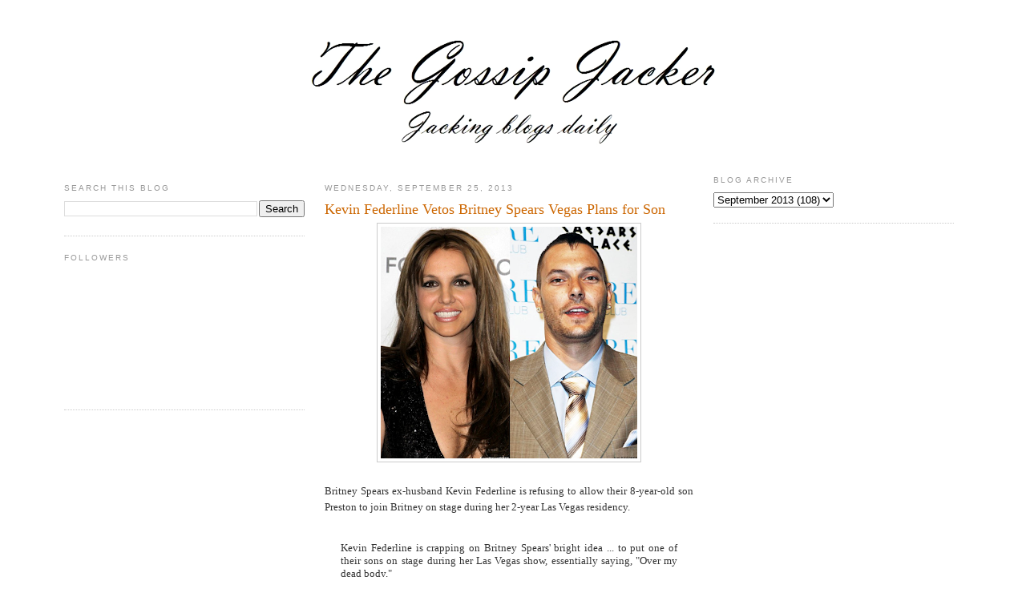

--- FILE ---
content_type: text/html; charset=UTF-8
request_url: http://www.gossipjacker.com/2013/09/kevin-federline-vetos-britney-spears.html
body_size: 8602
content:
<!DOCTYPE html>
<html dir='ltr' xmlns='http://www.w3.org/1999/xhtml' xmlns:b='http://www.google.com/2005/gml/b' xmlns:data='http://www.google.com/2005/gml/data' xmlns:expr='http://www.google.com/2005/gml/expr'>
<head>
<link href='https://www.blogger.com/static/v1/widgets/55013136-widget_css_bundle.css' rel='stylesheet' type='text/css'/>
<meta content='text/html; charset=UTF-8' http-equiv='Content-Type'/>
<meta content='blogger' name='generator'/>
<link href='http://www.gossipjacker.com/favicon.ico' rel='icon' type='image/x-icon'/>
<link href='http://www.gossipjacker.com/2013/09/kevin-federline-vetos-britney-spears.html' rel='canonical'/>
<!--Can't find substitution for tag [blog.ieCssRetrofitLinks]-->
<link href='https://blogger.googleusercontent.com/img/b/R29vZ2xl/AVvXsEjPuEmZsxECjPJkbh8ZVbb1adx44qoYwA69Bs6yl4gp-xUG91OFJqiUuPKc6oyWSC6947lEkurdJta2ikSa86LUn9_lC8yoxifG6nMUfiMLW9xEhABaLbLvDKfpNWLzD5dtiC-hzqCpU74x/s320/Screen+Shot+2013-09-25+at+8.13.46+AM.png' rel='image_src'/>
<meta content='http://www.gossipjacker.com/2013/09/kevin-federline-vetos-britney-spears.html' property='og:url'/>
<meta content='Kevin Federline Vetos Britney Spears Vegas Plans for Son' property='og:title'/>
<meta content='   Britney Spears ex-husband Kevin Federline is refusing to allow their 8-year-old son Preston to join Britney on stage during her 2-year La...' property='og:description'/>
<meta content='https://blogger.googleusercontent.com/img/b/R29vZ2xl/AVvXsEjPuEmZsxECjPJkbh8ZVbb1adx44qoYwA69Bs6yl4gp-xUG91OFJqiUuPKc6oyWSC6947lEkurdJta2ikSa86LUn9_lC8yoxifG6nMUfiMLW9xEhABaLbLvDKfpNWLzD5dtiC-hzqCpU74x/w1200-h630-p-k-no-nu/Screen+Shot+2013-09-25+at+8.13.46+AM.png' property='og:image'/>
<title>Celebrity Gossip and Entertainment News: Kevin Federline Vetos Britney Spears Vegas Plans for Son</title>
<style id='page-skin-1' type='text/css'><!--
/*
-----------------------------------------------
Blogger Template Style
Name:     Minima
Designer: Douglas Bowman
URL:      www.stopdesign.com
Date:     26 Feb 2004
Updated by: Blogger Team
----------------------------------------------- */
/* Variable definitions
====================
<Variable name="bgcolor" description="Page Background Color"
type="color" default="#fff">
<Variable name="textcolor" description="Text Color"
type="color" default="#333">
<Variable name="linkcolor" description="Link Color"
type="color" default="#58a">
<Variable name="pagetitlecolor" description="Blog Title Color"
type="color" default="#666">
<Variable name="descriptioncolor" description="Blog Description Color"
type="color" default="#999">
<Variable name="titlecolor" description="Post Title Color"
type="color" default="#c60">
<Variable name="bordercolor" description="Border Color"
type="color" default="#ccc">
<Variable name="sidebarcolor" description="Sidebar Title Color"
type="color" default="#999">
<Variable name="sidebartextcolor" description="Sidebar Text Color"
type="color" default="#666">
<Variable name="visitedlinkcolor" description="Visited Link Color"
type="color" default="#999">
<Variable name="bodyfont" description="Text Font"
type="font" default="normal normal 100% Georgia, Serif">
<Variable name="headerfont" description="Sidebar Title Font"
type="font"
default="normal normal 78% 'Trebuchet MS',Trebuchet,Arial,Verdana,Sans-serif">
<Variable name="pagetitlefont" description="Blog Title Font"
type="font"
default="normal normal 200% Georgia, Serif">
<Variable name="descriptionfont" description="Blog Description Font"
type="font"
default="normal normal 78% 'Trebuchet MS', Trebuchet, Arial, Verdana, Sans-serif">
<Variable name="postfooterfont" description="Post Footer Font"
type="font"
default="normal normal 78% 'Trebuchet MS', Trebuchet, Arial, Verdana, Sans-serif">
<Variable name="startSide" description="Side where text starts in blog language"
type="automatic" default="left">
<Variable name="endSide" description="Side where text ends in blog language"
type="automatic" default="right">
*/
/* Use this with templates/template-twocol.html */
#navbar-iframe{display:none!important}
body, .body-fauxcolumn-outer {
background:#ffffff;
margin:0;
margin-top:25px;
color:#333333;
font:x-small Georgia Serif;
font-size/* */:/**/small;
font-size: /**/small;
text-align: center;
}
a:link {
color:#5588aa;
text-decoration:none;
}
a:visited {
color:#999999;
text-decoration:none;
}
a:hover {
color:#cc6600;
text-decoration:underline;
}
a img {
border-width:0;
}
/* Header
-----------------------------------------------
*/
#header-wrapper {
width:700px;
margin:0 auto 10px;
border:0px solid #cccccc;
}
#header-inner {
background-position: center;
margin-left: auto;
margin-right: auto;
}
#header {
margin: 5px;
border: 0px solid #cccccc;
text-align: center;
color:#666666;
}
#header h1 {
margin:5px 5px 0;
padding:15px 20px .25em;
line-height:1.2em;
text-transform:uppercase;
letter-spacing:.2em;
font: normal normal 200% Georgia, Serif;
}
#header a {
color:#666666;
text-decoration:none;
}
#header a:hover {
color:#666666;
}
#header .description {
margin:0 5px 5px;
padding:0 20px 15px;
max-width:700px;
text-transform:uppercase;
letter-spacing:.2em;
line-height: 1.4em;
font: normal normal 78% 'Trebuchet MS', Trebuchet, Arial, Verdana, Sans-serif;
color: #999999;
}
#header img {
margin-left: auto;
margin-right: auto;
}
/* Outer-Wrapper
----------------------------------------------- */
#outer-wrapper {
width: 1100px;
margin:0 auto;
padding:10px;
text-align:left;
font: normal normal 100% Georgia, Serif;
}
#main-wrapper {
width: 460px;
float: left;
margin-left:25px;
margin-top:10px;
text-align:justify;
word-wrap: break-word; /* fix for long text breaking sidebar float in IE */
overflow: hidden;     /* fix for long non-text content breaking IE sidebar float */
}
#sidebar-wrapper {
width: 300px;
float: right;
word-wrap: break-word; /* fix for long text breaking sidebar float in IE */
overflow: hidden;      /* fix for long non-text content breaking IE sidebar float */
}
#left-sidebar-wrapper { margin-top:10px; margin-left:-10px; width: 300px; float: left; word-wrap: break-word; /* fix for long text breaking sidebar float in IE */ overflow: hidden; /* fix for long non-text content breaking IE sidebar float */ }
/* Headings
----------------------------------------------- */
h2 {
margin:1.5em 0 .75em;
font:normal normal 78% 'Trebuchet MS',Trebuchet,Arial,Verdana,Sans-serif;
line-height: 1.4em;
text-transform:uppercase;
letter-spacing:.2em;
color:#999999;
}
/* Posts
-----------------------------------------------
*/
h2.date-header {
margin:1.5em 0 .5em;
}
.post {
margin:.5em 0 1.5em;
border-bottom:1px dotted #cccccc;
padding-bottom:1.5em;
}
.post h3 {
margin:.25em 0 0;
padding:0 0 4px;
font-size:140%;
font-weight:normal;
line-height:1.4em;
color:#cc6600;
}
.post h3 a, .post h3 a:visited, .post h3 strong {
display:block;
text-decoration:none;
color:#cc6600;
font-weight:normal;
}
.post h3 strong, .post h3 a:hover {
color:#333333;
}
.post-body {
margin:0 0 .75em;
line-height:1.6em;
}
.post-body blockquote {
line-height:1.3em;
}
.post-footer {
margin: .75em 0;
color:#999999;
text-transform:uppercase;
letter-spacing:.1em;
font: normal normal 78% 'Trebuchet MS', Trebuchet, Arial, Verdana, Sans-serif;
line-height: 1.4em;
}
.comment-link {
margin-left:.6em;
}
.post img {
padding:4px;
border:1px solid #cccccc;
}
.post blockquote {
margin:1em 20px;
}
.post blockquote p {
margin:.75em 0;
}
/* Comments
----------------------------------------------- */
#comments h4 {
margin:1em 0;
font-weight: bold;
line-height: 1.4em;
text-transform:uppercase;
letter-spacing:.2em;
color: #999999;
}
#comments-block {
margin:1em 0 1.5em;
line-height:1.6em;
}
#comments-block .comment-author {
margin:.5em 0;
}
#comments-block .comment-body {
margin:.25em 0 0;
}
#comments-block .comment-footer {
margin:-.25em 0 2em;
line-height: 1.4em;
text-transform:uppercase;
letter-spacing:.1em;
}
#comments-block .comment-body p {
margin:0 0 .75em;
}
.deleted-comment {
font-style:italic;
color:gray;
}
#blog-pager-newer-link {
float: left;
}
#blog-pager-older-link {
float: right;
}
#blog-pager {
text-align: center;
}
.feed-links {
clear: both;
line-height: 2.5em;
}
/* Sidebar Content
----------------------------------------------- */
.sidebar {
color: #666666;
line-height: 1.5em;
}
.sidebar ul {
list-style:none;
margin:0 0 0;
padding:0 0 0;
}
.sidebar li {
margin:0;
padding-top:0;
padding-right:0;
padding-bottom:.25em;
padding-left:15px;
text-indent:-15px;
line-height:1.5em;
}
.sidebar .widget, .main .widget {
border-bottom:1px dotted #cccccc;
margin:0 0 1.5em;
padding:0 0 1.5em;
}
.main .Blog {
border-bottom-width: 0;
}
/* Profile
----------------------------------------------- */
.profile-img {
float: left;
margin-top: 0;
margin-right: 5px;
margin-bottom: 5px;
margin-left: 0;
padding: 4px;
border: 1px solid #cccccc;
}
.profile-data {
margin:0;
text-transform:uppercase;
letter-spacing:.1em;
font: normal normal 78% 'Trebuchet MS', Trebuchet, Arial, Verdana, Sans-serif;
color: #999999;
font-weight: bold;
line-height: 1.6em;
}
.profile-datablock {
margin:.5em 0 .5em;
}
.profile-textblock {
margin: 0.5em 0;
line-height: 1.6em;
}
.profile-link {
font: normal normal 78% 'Trebuchet MS', Trebuchet, Arial, Verdana, Sans-serif;
text-transform: uppercase;
letter-spacing: .1em;
}
/* Footer
----------------------------------------------- */
#footer {
width:660px;
clear:both;
margin:0 auto;
padding-top:15px;
line-height: 1.6em;
text-transform:uppercase;
letter-spacing:.1em;
text-align: center;
}

--></style>
<link href='http://www.iconj.com/ico/8/m/8mwrl0gicw.ico' rel='shortcut icon' type='image/x-icon'/>
<link href='https://www.blogger.com/dyn-css/authorization.css?targetBlogID=8371343894856144055&amp;zx=a0a76388-65a2-4aff-a0e0-aaa51456a5f6' media='none' onload='if(media!=&#39;all&#39;)media=&#39;all&#39;' rel='stylesheet'/><noscript><link href='https://www.blogger.com/dyn-css/authorization.css?targetBlogID=8371343894856144055&amp;zx=a0a76388-65a2-4aff-a0e0-aaa51456a5f6' rel='stylesheet'/></noscript>
<meta name='google-adsense-platform-account' content='ca-host-pub-1556223355139109'/>
<meta name='google-adsense-platform-domain' content='blogspot.com'/>

<!-- data-ad-client=ca-pub-7208842722764394 -->

</head>
<body>
<div class='navbar no-items section' id='navbar'>
</div>
<div id='outer-wrapper'><div id='wrap2'>
<!-- skip links for text browsers -->
<span id='skiplinks' style='display:none;'>
<a href='#main'>skip to main </a> |
      <a href='#sidebar'>skip to sidebar</a>
</span>
<div id='header-wrapper'>
<div class='header section' id='header'><div class='widget Header' data-version='1' id='Header1'>
<div id='header-inner'>
<a href='http://www.gossipjacker.com/' style='display: block'>
<img alt='Celebrity Gossip and Entertainment News' height='153px; ' id='Header1_headerimg' src='https://blogger.googleusercontent.com/img/b/R29vZ2xl/AVvXsEgBux6N-s2V_xpC1z00W1eNsQTRzfKOvbHZJwBEltPmZ3tiHcHcIokbSbaMxvThfYlW0lUaaQWEPmwVhBuPbfKy352NHWZT4biBif0H3kySnsZoKk5DorMC2cp8UFxvWBIznLVJ1OiNQAwR/s1600-r/GJhead.png' style='display: block' width='550px; '/>
</a>
</div>
</div></div>
</div>
<div id='content-wrapper'>
<div id='crosscol-wrapper' style='text-align:center'>
<div class='crosscol no-items section' id='crosscol'></div>
</div>
<div id='left-sidebar-wrapper'><div class='sidebar section' id='left-sidebar'><div class='widget BlogSearch' data-version='1' id='BlogSearch1'>
<h2 class='title'>Search This Blog</h2>
<div class='widget-content'>
<div id='BlogSearch1_form'>
<form action='http://www.gossipjacker.com/search' class='gsc-search-box' target='_top'>
<table cellpadding='0' cellspacing='0' class='gsc-search-box'>
<tbody>
<tr>
<td class='gsc-input'>
<input autocomplete='off' class='gsc-input' name='q' size='10' title='search' type='text' value=''/>
</td>
<td class='gsc-search-button'>
<input class='gsc-search-button' title='search' type='submit' value='Search'/>
</td>
</tr>
</tbody>
</table>
</form>
</div>
</div>
<div class='clear'></div>
</div><div class='widget Followers' data-version='1' id='Followers1'>
<h2 class='title'>Followers</h2>
<div class='widget-content'>
<div id='Followers1-wrapper'>
<div style='margin-right:2px;'>
<div><script type="text/javascript" src="https://apis.google.com/js/platform.js"></script>
<div id="followers-iframe-container"></div>
<script type="text/javascript">
    window.followersIframe = null;
    function followersIframeOpen(url) {
      gapi.load("gapi.iframes", function() {
        if (gapi.iframes && gapi.iframes.getContext) {
          window.followersIframe = gapi.iframes.getContext().openChild({
            url: url,
            where: document.getElementById("followers-iframe-container"),
            messageHandlersFilter: gapi.iframes.CROSS_ORIGIN_IFRAMES_FILTER,
            messageHandlers: {
              '_ready': function(obj) {
                window.followersIframe.getIframeEl().height = obj.height;
              },
              'reset': function() {
                window.followersIframe.close();
                followersIframeOpen("https://www.blogger.com/followers/frame/8371343894856144055?colors\x3dCgt0cmFuc3BhcmVudBILdHJhbnNwYXJlbnQaByM2NjY2NjYiByM1NTg4YWEqByNmZmZmZmYyByNjYzY2MDA6ByM2NjY2NjZCByM1NTg4YWFKByM5OTk5OTlSByM1NTg4YWFaC3RyYW5zcGFyZW50\x26pageSize\x3d21\x26hl\x3den\x26origin\x3dhttp://www.gossipjacker.com");
              },
              'open': function(url) {
                window.followersIframe.close();
                followersIframeOpen(url);
              }
            }
          });
        }
      });
    }
    followersIframeOpen("https://www.blogger.com/followers/frame/8371343894856144055?colors\x3dCgt0cmFuc3BhcmVudBILdHJhbnNwYXJlbnQaByM2NjY2NjYiByM1NTg4YWEqByNmZmZmZmYyByNjYzY2MDA6ByM2NjY2NjZCByM1NTg4YWFKByM5OTk5OTlSByM1NTg4YWFaC3RyYW5zcGFyZW50\x26pageSize\x3d21\x26hl\x3den\x26origin\x3dhttp://www.gossipjacker.com");
  </script></div>
</div>
</div>
<div class='clear'></div>
</div>
</div></div></div>
<div id='main-wrapper'>
<div class='main section' id='main'><div class='widget Blog' data-version='1' id='Blog1'>
<div class='blog-posts hfeed'>

          <div class="date-outer">
        
<h2 class='date-header'><span>Wednesday, September 25, 2013</span></h2>

          <div class="date-posts">
        
<div class='post-outer'>
<div class='post hentry'>
<a name='8825033700520380595'></a>
<h3 class='post-title entry-title'>
<a href='http://www.gossipjacker.com/2013/09/kevin-federline-vetos-britney-spears.html'>Kevin Federline Vetos Britney Spears Vegas Plans for Son</a>
</h3>
<div class='post-header-line-1'></div>
<div class='post-body entry-content'>
<div class="separator" style="clear: both; text-align: center;">
<a href="https://blogger.googleusercontent.com/img/b/R29vZ2xl/AVvXsEjPuEmZsxECjPJkbh8ZVbb1adx44qoYwA69Bs6yl4gp-xUG91OFJqiUuPKc6oyWSC6947lEkurdJta2ikSa86LUn9_lC8yoxifG6nMUfiMLW9xEhABaLbLvDKfpNWLzD5dtiC-hzqCpU74x/s1600/Screen+Shot+2013-09-25+at+8.13.46+AM.png" imageanchor="1" style="margin-left: 1em; margin-right: 1em;"><img border="0" height="289" src="https://blogger.googleusercontent.com/img/b/R29vZ2xl/AVvXsEjPuEmZsxECjPJkbh8ZVbb1adx44qoYwA69Bs6yl4gp-xUG91OFJqiUuPKc6oyWSC6947lEkurdJta2ikSa86LUn9_lC8yoxifG6nMUfiMLW9xEhABaLbLvDKfpNWLzD5dtiC-hzqCpU74x/s320/Screen+Shot+2013-09-25+at+8.13.46+AM.png" width="320" /></a></div>
<br />
Britney Spears ex-husband Kevin Federline is refusing to allow their 8-year-old son Preston to join Britney on stage during her 2-year Las Vegas residency.<br />
<a name="more"></a><br />
<blockquote>
Kevin Federline is crapping on Britney Spears' bright idea ... to put one of their sons on stage during her Las Vegas show, essentially saying, "Over my dead body."</blockquote>
<blockquote>
When Brit announced her Vegas extravaganza she said 8-year-old Sean Preston would "probably be on stage" ... making surprise appearances from time to time.</blockquote>
Jacked from&nbsp;<a href="http://www.huffingtonpost.com/2013/09/24/kevin-federline_n_3980915.html"><span style="color: blue;">Huff Po </span></a>
<div style='clear: both;'></div>
</div>
<div class='post-footer'>
<div class='post-footer-line post-footer-line-1'><span class='post-author vcard'>
Posted by
<span class='fn'>The Blog Jacker</span>
</span>
<span class='post-timestamp'>
at
<a class='timestamp-link' href='http://www.gossipjacker.com/2013/09/kevin-federline-vetos-britney-spears.html' rel='bookmark' title='permanent link'><abbr class='published' title='2013-09-25T08:15:00-04:00'>8:15&#8239;AM</abbr></a>
</span>
<span class='post-comment-link'>
</span>
<span class='post-icons'>
<span class='item-control blog-admin pid-867909821'>
<a href='https://www.blogger.com/post-edit.g?blogID=8371343894856144055&postID=8825033700520380595&from=pencil' title='Edit Post'>
<img alt='' class='icon-action' height='18' src='https://resources.blogblog.com/img/icon18_edit_allbkg.gif' width='18'/>
</a>
</span>
</span>
</div>
<div class='post-footer-line post-footer-line-2'><span class='post-labels'>
</span>
</div>
<div class='post-footer-line post-footer-line-3'></div>
</div>
</div>
<div class='comments' id='comments'>
<a name='comments'></a>
<h4>3 comments:</h4>
<div id='Blog1_comments-block-wrapper'>
<dl class='avatar-comment-indent' id='comments-block'>
<dt class='comment-author ' id='c4323810424096459650'>
<a name='c4323810424096459650'></a>
<div class="avatar-image-container avatar-stock"><span dir="ltr"><img src="//resources.blogblog.com/img/blank.gif" width="35" height="35" alt="" title="Anonymous">

</span></div>
Anonymous
said...
</dt>
<dd class='comment-body' id='Blog1_cmt-4323810424096459650'>
<p>
Good for you Kevin. Keep your son away from that fiasco
</p>
</dd>
<dd class='comment-footer'>
<span class='comment-timestamp'>
<a href='http://www.gossipjacker.com/2013/09/kevin-federline-vetos-britney-spears.html?showComment=1380121538279#c4323810424096459650' title='comment permalink'>
September 25, 2013 at 11:05&#8239;AM
</a>
<span class='item-control blog-admin pid-1685550848'>
<a class='comment-delete' href='https://www.blogger.com/comment/delete/8371343894856144055/4323810424096459650' title='Delete Comment'>
<img src='https://resources.blogblog.com/img/icon_delete13.gif'/>
</a>
</span>
</span>
</dd>
<dt class='comment-author ' id='c7825243973495750355'>
<a name='c7825243973495750355'></a>
<div class="avatar-image-container avatar-stock"><span dir="ltr"><img src="//resources.blogblog.com/img/blank.gif" width="35" height="35" alt="" title="Anonymous">

</span></div>
Anonymous
said...
</dt>
<dd class='comment-body' id='Blog1_cmt-7825243973495750355'>
<p>
If her handlers think having her son on stage will help to sell a few more tickets, then regardless of what Federline says, Britney&#39;s son will be on stage. Britney has NO SAY in her career. She just does and says whatever her peddlers tell her to do/say.
</p>
</dd>
<dd class='comment-footer'>
<span class='comment-timestamp'>
<a href='http://www.gossipjacker.com/2013/09/kevin-federline-vetos-britney-spears.html?showComment=1380135131634#c7825243973495750355' title='comment permalink'>
September 25, 2013 at 2:52&#8239;PM
</a>
<span class='item-control blog-admin pid-1685550848'>
<a class='comment-delete' href='https://www.blogger.com/comment/delete/8371343894856144055/7825243973495750355' title='Delete Comment'>
<img src='https://resources.blogblog.com/img/icon_delete13.gif'/>
</a>
</span>
</span>
</dd>
<dt class='comment-author ' id='c3600041715856624093'>
<a name='c3600041715856624093'></a>
<div class="avatar-image-container avatar-stock"><span dir="ltr"><img src="//resources.blogblog.com/img/blank.gif" width="35" height="35" alt="" title="Anonymous">

</span></div>
Anonymous
said...
</dt>
<dd class='comment-body' id='Blog1_cmt-3600041715856624093'>
<p>
Britney can smile just as big and brightly as she is ordered but her eyes still look sad and lifeless.
</p>
</dd>
<dd class='comment-footer'>
<span class='comment-timestamp'>
<a href='http://www.gossipjacker.com/2013/09/kevin-federline-vetos-britney-spears.html?showComment=1380331037421#c3600041715856624093' title='comment permalink'>
September 27, 2013 at 9:17&#8239;PM
</a>
<span class='item-control blog-admin pid-1685550848'>
<a class='comment-delete' href='https://www.blogger.com/comment/delete/8371343894856144055/3600041715856624093' title='Delete Comment'>
<img src='https://resources.blogblog.com/img/icon_delete13.gif'/>
</a>
</span>
</span>
</dd>
</dl>
</div>
<p class='comment-footer'>
<div class='comment-form'>
<a name='comment-form'></a>
<h4 id='comment-post-message'>Post a Comment</h4>
<p>
</p>
<a href='https://www.blogger.com/comment/frame/8371343894856144055?po=8825033700520380595&hl=en&saa=85391&origin=http://www.gossipjacker.com' id='comment-editor-src'></a>
<iframe allowtransparency='true' class='blogger-iframe-colorize blogger-comment-from-post' frameborder='0' height='410px' id='comment-editor' name='comment-editor' src='' width='100%'></iframe>
<script src='https://www.blogger.com/static/v1/jsbin/4212676325-comment_from_post_iframe.js' type='text/javascript'></script>
<script type='text/javascript'>
      BLOG_CMT_createIframe('https://www.blogger.com/rpc_relay.html');
    </script>
</div>
</p>
</div>
</div>

        </div></div>
      
</div>
<div class='blog-pager' id='blog-pager'>
<span id='blog-pager-newer-link'>
<a class='blog-pager-newer-link' href='http://www.gossipjacker.com/2013/09/kanye-west-says-kim-kardashian-gave-him.html' id='Blog1_blog-pager-newer-link' title='Newer Post'>Newer Post</a>
</span>
<span id='blog-pager-older-link'>
<a class='blog-pager-older-link' href='http://www.gossipjacker.com/2013/09/drake-answers-nicki-minaj-dating.html' id='Blog1_blog-pager-older-link' title='Older Post'>Older Post</a>
</span>
<a class='home-link' href='http://www.gossipjacker.com/'>Home</a>
</div>
<div class='clear'></div>
<div class='post-feeds'>
</div>
</div></div>
</div>
<div id='sidebar-wrapper'>
<div class='sidebar section' id='sidebar'><div class='widget BlogArchive' data-version='1' id='BlogArchive1'>
<h2>Blog Archive</h2>
<div class='widget-content'>
<div id='ArchiveList'>
<div id='BlogArchive1_ArchiveList'>
<select id='BlogArchive1_ArchiveMenu'>
<option value=''>Blog Archive</option>
<option value='http://www.gossipjacker.com/2015/08/'>August 2015 (32)</option>
<option value='http://www.gossipjacker.com/2015/07/'>July 2015 (72)</option>
<option value='http://www.gossipjacker.com/2015/06/'>June 2015 (63)</option>
<option value='http://www.gossipjacker.com/2015/05/'>May 2015 (98)</option>
<option value='http://www.gossipjacker.com/2015/04/'>April 2015 (99)</option>
<option value='http://www.gossipjacker.com/2015/03/'>March 2015 (127)</option>
<option value='http://www.gossipjacker.com/2015/02/'>February 2015 (92)</option>
<option value='http://www.gossipjacker.com/2015/01/'>January 2015 (55)</option>
<option value='http://www.gossipjacker.com/2014/12/'>December 2014 (83)</option>
<option value='http://www.gossipjacker.com/2014/11/'>November 2014 (98)</option>
<option value='http://www.gossipjacker.com/2014/10/'>October 2014 (113)</option>
<option value='http://www.gossipjacker.com/2014/09/'>September 2014 (127)</option>
<option value='http://www.gossipjacker.com/2014/08/'>August 2014 (102)</option>
<option value='http://www.gossipjacker.com/2014/07/'>July 2014 (87)</option>
<option value='http://www.gossipjacker.com/2014/06/'>June 2014 (151)</option>
<option value='http://www.gossipjacker.com/2014/05/'>May 2014 (151)</option>
<option value='http://www.gossipjacker.com/2014/04/'>April 2014 (159)</option>
<option value='http://www.gossipjacker.com/2014/03/'>March 2014 (165)</option>
<option value='http://www.gossipjacker.com/2014/02/'>February 2014 (96)</option>
<option value='http://www.gossipjacker.com/2014/01/'>January 2014 (131)</option>
<option value='http://www.gossipjacker.com/2013/12/'>December 2013 (120)</option>
<option value='http://www.gossipjacker.com/2013/11/'>November 2013 (105)</option>
<option value='http://www.gossipjacker.com/2013/10/'>October 2013 (106)</option>
<option value='http://www.gossipjacker.com/2013/09/'>September 2013 (108)</option>
<option value='http://www.gossipjacker.com/2013/08/'>August 2013 (129)</option>
<option value='http://www.gossipjacker.com/2013/07/'>July 2013 (125)</option>
<option value='http://www.gossipjacker.com/2013/06/'>June 2013 (118)</option>
<option value='http://www.gossipjacker.com/2013/05/'>May 2013 (134)</option>
<option value='http://www.gossipjacker.com/2013/04/'>April 2013 (105)</option>
<option value='http://www.gossipjacker.com/2013/03/'>March 2013 (90)</option>
<option value='http://www.gossipjacker.com/2013/02/'>February 2013 (79)</option>
<option value='http://www.gossipjacker.com/2013/01/'>January 2013 (86)</option>
<option value='http://www.gossipjacker.com/2012/12/'>December 2012 (74)</option>
<option value='http://www.gossipjacker.com/2012/11/'>November 2012 (121)</option>
<option value='http://www.gossipjacker.com/2012/10/'>October 2012 (129)</option>
<option value='http://www.gossipjacker.com/2012/09/'>September 2012 (136)</option>
<option value='http://www.gossipjacker.com/2012/08/'>August 2012 (111)</option>
<option value='http://www.gossipjacker.com/2012/07/'>July 2012 (142)</option>
<option value='http://www.gossipjacker.com/2012/06/'>June 2012 (135)</option>
<option value='http://www.gossipjacker.com/2012/05/'>May 2012 (130)</option>
<option value='http://www.gossipjacker.com/2012/04/'>April 2012 (139)</option>
<option value='http://www.gossipjacker.com/2012/03/'>March 2012 (129)</option>
<option value='http://www.gossipjacker.com/2012/02/'>February 2012 (117)</option>
<option value='http://www.gossipjacker.com/2012/01/'>January 2012 (112)</option>
<option value='http://www.gossipjacker.com/2011/12/'>December 2011 (129)</option>
<option value='http://www.gossipjacker.com/2011/11/'>November 2011 (141)</option>
<option value='http://www.gossipjacker.com/2011/10/'>October 2011 (171)</option>
<option value='http://www.gossipjacker.com/2011/09/'>September 2011 (155)</option>
<option value='http://www.gossipjacker.com/2011/08/'>August 2011 (190)</option>
<option value='http://www.gossipjacker.com/2011/07/'>July 2011 (119)</option>
<option value='http://www.gossipjacker.com/2011/06/'>June 2011 (159)</option>
<option value='http://www.gossipjacker.com/2011/05/'>May 2011 (138)</option>
<option value='http://www.gossipjacker.com/2011/04/'>April 2011 (160)</option>
<option value='http://www.gossipjacker.com/2011/03/'>March 2011 (87)</option>
<option value='http://www.gossipjacker.com/2011/02/'>February 2011 (102)</option>
<option value='http://www.gossipjacker.com/2011/01/'>January 2011 (123)</option>
<option value='http://www.gossipjacker.com/2010/12/'>December 2010 (160)</option>
<option value='http://www.gossipjacker.com/2010/11/'>November 2010 (160)</option>
<option value='http://www.gossipjacker.com/2010/10/'>October 2010 (148)</option>
<option value='http://www.gossipjacker.com/2010/09/'>September 2010 (144)</option>
<option value='http://www.gossipjacker.com/2010/08/'>August 2010 (188)</option>
<option value='http://www.gossipjacker.com/2010/07/'>July 2010 (153)</option>
<option value='http://www.gossipjacker.com/2010/06/'>June 2010 (80)</option>
<option value='http://www.gossipjacker.com/2010/05/'>May 2010 (61)</option>
<option value='http://www.gossipjacker.com/2010/04/'>April 2010 (101)</option>
<option value='http://www.gossipjacker.com/2010/03/'>March 2010 (107)</option>
<option value='http://www.gossipjacker.com/2010/02/'>February 2010 (103)</option>
<option value='http://www.gossipjacker.com/2010/01/'>January 2010 (103)</option>
<option value='http://www.gossipjacker.com/2009/12/'>December 2009 (102)</option>
<option value='http://www.gossipjacker.com/2009/11/'>November 2009 (94)</option>
<option value='http://www.gossipjacker.com/2009/10/'>October 2009 (95)</option>
<option value='http://www.gossipjacker.com/2009/09/'>September 2009 (78)</option>
<option value='http://www.gossipjacker.com/2009/08/'>August 2009 (93)</option>
<option value='http://www.gossipjacker.com/2009/07/'>July 2009 (86)</option>
<option value='http://www.gossipjacker.com/2009/06/'>June 2009 (125)</option>
<option value='http://www.gossipjacker.com/2009/05/'>May 2009 (110)</option>
<option value='http://www.gossipjacker.com/2009/04/'>April 2009 (42)</option>
</select>
</div>
</div>
<div class='clear'></div>
</div>
</div></div>
</div>
<!-- spacer for skins that want sidebar and main to be the same height-->
<div class='clear'>&#160;</div>
</div>
<!-- end content-wrapper -->
<div id='footer-wrapper'>
<div class='footer no-items section' id='footer'></div>
</div>
</div></div>
<!-- end outer-wrapper -->
<!-- Start of StatCounter Code -->
<script type='text/javascript'>
var sc_project=4659214; 
var sc_invisible=1; 
var sc_partition=46; 
var sc_click_stat=1; 
var sc_security="fe214ebe"; 
</script>
<script src='http://www.statcounter.com/counter/counter_xhtml.js' type='text/javascript'></script><noscript><div class='statcounter'><a class='statcounter' href='http://www.statcounter.com/blogger/' title='blogger statistics'><img alt='blogger statistics' class='statcounter' src='http://c.statcounter.com/4659214/0/fe214ebe/1/'/></a></div></noscript>
<!-- End of StatCounter Code -->

<script type="text/javascript" src="https://www.blogger.com/static/v1/widgets/1601900224-widgets.js"></script>
<script type='text/javascript'>
window['__wavt'] = 'AOuZoY6V5x_bLAhvCgcEP-WqfsJ4THZg2A:1763092067511';_WidgetManager._Init('//www.blogger.com/rearrange?blogID\x3d8371343894856144055','//www.gossipjacker.com/2013/09/kevin-federline-vetos-britney-spears.html','8371343894856144055');
_WidgetManager._SetDataContext([{'name': 'blog', 'data': {'blogId': '8371343894856144055', 'title': 'Celebrity Gossip and Entertainment News', 'url': 'http://www.gossipjacker.com/2013/09/kevin-federline-vetos-britney-spears.html', 'canonicalUrl': 'http://www.gossipjacker.com/2013/09/kevin-federline-vetos-britney-spears.html', 'homepageUrl': 'http://www.gossipjacker.com/', 'searchUrl': 'http://www.gossipjacker.com/search', 'canonicalHomepageUrl': 'http://www.gossipjacker.com/', 'blogspotFaviconUrl': 'http://www.gossipjacker.com/favicon.ico', 'bloggerUrl': 'https://www.blogger.com', 'hasCustomDomain': true, 'httpsEnabled': false, 'enabledCommentProfileImages': true, 'gPlusViewType': 'FILTERED_POSTMOD', 'adultContent': false, 'analyticsAccountNumber': '', 'encoding': 'UTF-8', 'locale': 'en', 'localeUnderscoreDelimited': 'en', 'languageDirection': 'ltr', 'isPrivate': false, 'isMobile': false, 'isMobileRequest': false, 'mobileClass': '', 'isPrivateBlog': false, 'isDynamicViewsAvailable': false, 'feedLinks': '\n', 'meTag': '', 'adsenseClientId': 'ca-pub-7208842722764394', 'adsenseHostId': 'ca-host-pub-1556223355139109', 'adsenseHasAds': false, 'adsenseAutoAds': false, 'boqCommentIframeForm': true, 'loginRedirectParam': '', 'view': '', 'dynamicViewsCommentsSrc': '//www.blogblog.com/dynamicviews/4224c15c4e7c9321/js/comments.js', 'dynamicViewsScriptSrc': '//www.blogblog.com/dynamicviews/b2db86565aaa500f', 'plusOneApiSrc': 'https://apis.google.com/js/platform.js', 'disableGComments': true, 'interstitialAccepted': false, 'sharing': {'platforms': [{'name': 'Get link', 'key': 'link', 'shareMessage': 'Get link', 'target': ''}, {'name': 'Facebook', 'key': 'facebook', 'shareMessage': 'Share to Facebook', 'target': 'facebook'}, {'name': 'BlogThis!', 'key': 'blogThis', 'shareMessage': 'BlogThis!', 'target': 'blog'}, {'name': 'X', 'key': 'twitter', 'shareMessage': 'Share to X', 'target': 'twitter'}, {'name': 'Pinterest', 'key': 'pinterest', 'shareMessage': 'Share to Pinterest', 'target': 'pinterest'}, {'name': 'Email', 'key': 'email', 'shareMessage': 'Email', 'target': 'email'}], 'disableGooglePlus': true, 'googlePlusShareButtonWidth': 0, 'googlePlusBootstrap': '\x3cscript type\x3d\x22text/javascript\x22\x3ewindow.___gcfg \x3d {\x27lang\x27: \x27en\x27};\x3c/script\x3e'}, 'hasCustomJumpLinkMessage': false, 'jumpLinkMessage': 'Read more', 'pageType': 'item', 'postId': '8825033700520380595', 'postImageThumbnailUrl': 'https://blogger.googleusercontent.com/img/b/R29vZ2xl/AVvXsEjPuEmZsxECjPJkbh8ZVbb1adx44qoYwA69Bs6yl4gp-xUG91OFJqiUuPKc6oyWSC6947lEkurdJta2ikSa86LUn9_lC8yoxifG6nMUfiMLW9xEhABaLbLvDKfpNWLzD5dtiC-hzqCpU74x/s72-c/Screen+Shot+2013-09-25+at+8.13.46+AM.png', 'postImageUrl': 'https://blogger.googleusercontent.com/img/b/R29vZ2xl/AVvXsEjPuEmZsxECjPJkbh8ZVbb1adx44qoYwA69Bs6yl4gp-xUG91OFJqiUuPKc6oyWSC6947lEkurdJta2ikSa86LUn9_lC8yoxifG6nMUfiMLW9xEhABaLbLvDKfpNWLzD5dtiC-hzqCpU74x/s320/Screen+Shot+2013-09-25+at+8.13.46+AM.png', 'pageName': 'Kevin Federline Vetos Britney Spears Vegas Plans for Son', 'pageTitle': 'Celebrity Gossip and Entertainment News: Kevin Federline Vetos Britney Spears Vegas Plans for Son'}}, {'name': 'features', 'data': {}}, {'name': 'messages', 'data': {'edit': 'Edit', 'linkCopiedToClipboard': 'Link copied to clipboard!', 'ok': 'Ok', 'postLink': 'Post Link'}}, {'name': 'template', 'data': {'name': 'custom', 'localizedName': 'Custom', 'isResponsive': false, 'isAlternateRendering': false, 'isCustom': true}}, {'name': 'view', 'data': {'classic': {'name': 'classic', 'url': '?view\x3dclassic'}, 'flipcard': {'name': 'flipcard', 'url': '?view\x3dflipcard'}, 'magazine': {'name': 'magazine', 'url': '?view\x3dmagazine'}, 'mosaic': {'name': 'mosaic', 'url': '?view\x3dmosaic'}, 'sidebar': {'name': 'sidebar', 'url': '?view\x3dsidebar'}, 'snapshot': {'name': 'snapshot', 'url': '?view\x3dsnapshot'}, 'timeslide': {'name': 'timeslide', 'url': '?view\x3dtimeslide'}, 'isMobile': false, 'title': 'Kevin Federline Vetos Britney Spears Vegas Plans for Son', 'description': '   Britney Spears ex-husband Kevin Federline is refusing to allow their 8-year-old son Preston to join Britney on stage during her 2-year La...', 'featuredImage': 'https://blogger.googleusercontent.com/img/b/R29vZ2xl/AVvXsEjPuEmZsxECjPJkbh8ZVbb1adx44qoYwA69Bs6yl4gp-xUG91OFJqiUuPKc6oyWSC6947lEkurdJta2ikSa86LUn9_lC8yoxifG6nMUfiMLW9xEhABaLbLvDKfpNWLzD5dtiC-hzqCpU74x/s320/Screen+Shot+2013-09-25+at+8.13.46+AM.png', 'url': 'http://www.gossipjacker.com/2013/09/kevin-federline-vetos-britney-spears.html', 'type': 'item', 'isSingleItem': true, 'isMultipleItems': false, 'isError': false, 'isPage': false, 'isPost': true, 'isHomepage': false, 'isArchive': false, 'isLabelSearch': false, 'postId': 8825033700520380595}}]);
_WidgetManager._RegisterWidget('_HeaderView', new _WidgetInfo('Header1', 'header', document.getElementById('Header1'), {}, 'displayModeFull'));
_WidgetManager._RegisterWidget('_BlogSearchView', new _WidgetInfo('BlogSearch1', 'left-sidebar', document.getElementById('BlogSearch1'), {}, 'displayModeFull'));
_WidgetManager._RegisterWidget('_FollowersView', new _WidgetInfo('Followers1', 'left-sidebar', document.getElementById('Followers1'), {}, 'displayModeFull'));
_WidgetManager._RegisterWidget('_BlogView', new _WidgetInfo('Blog1', 'main', document.getElementById('Blog1'), {'cmtInteractionsEnabled': false, 'lightboxEnabled': true, 'lightboxModuleUrl': 'https://www.blogger.com/static/v1/jsbin/3651071657-lbx.js', 'lightboxCssUrl': 'https://www.blogger.com/static/v1/v-css/828616780-lightbox_bundle.css'}, 'displayModeFull'));
_WidgetManager._RegisterWidget('_BlogArchiveView', new _WidgetInfo('BlogArchive1', 'sidebar', document.getElementById('BlogArchive1'), {'languageDirection': 'ltr', 'loadingMessage': 'Loading\x26hellip;'}, 'displayModeFull'));
</script>
</body>
</html>